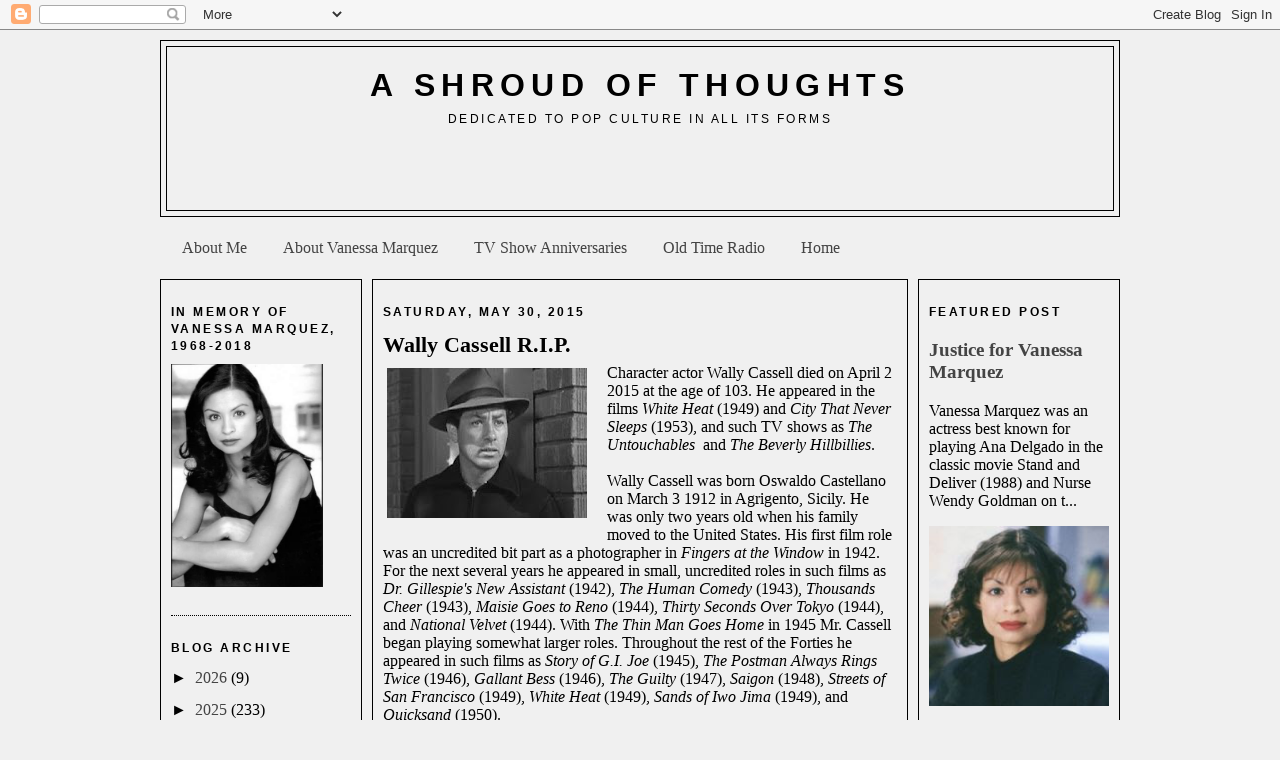

--- FILE ---
content_type: text/html; charset=utf-8
request_url: https://www.google.com/recaptcha/api2/aframe
body_size: 265
content:
<!DOCTYPE HTML><html><head><meta http-equiv="content-type" content="text/html; charset=UTF-8"></head><body><script nonce="SvRp-3Wbs-nkr2OrpK6MeA">/** Anti-fraud and anti-abuse applications only. See google.com/recaptcha */ try{var clients={'sodar':'https://pagead2.googlesyndication.com/pagead/sodar?'};window.addEventListener("message",function(a){try{if(a.source===window.parent){var b=JSON.parse(a.data);var c=clients[b['id']];if(c){var d=document.createElement('img');d.src=c+b['params']+'&rc='+(localStorage.getItem("rc::a")?sessionStorage.getItem("rc::b"):"");window.document.body.appendChild(d);sessionStorage.setItem("rc::e",parseInt(sessionStorage.getItem("rc::e")||0)+1);localStorage.setItem("rc::h",'1769006502442');}}}catch(b){}});window.parent.postMessage("_grecaptcha_ready", "*");}catch(b){}</script></body></html>